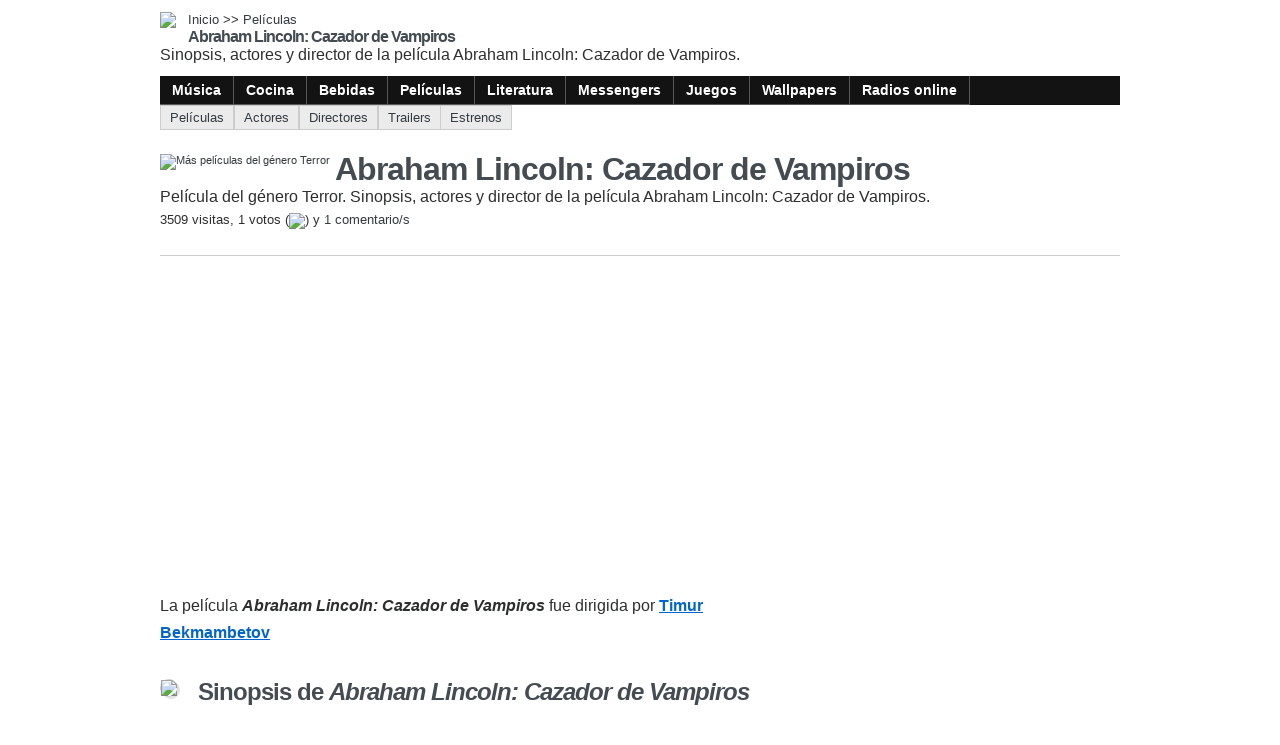

--- FILE ---
content_type: text/html; charset=UTF-8
request_url: https://peliculas.itematika.com/pelicula/2721/abraham-lincoln--cazador-de-vampiros.html
body_size: 3025
content:
<!doctype html>
<html lang="es-AR">
<head>
<meta charset="UTF-8" />
<meta name="viewport" content="width=device-width, initial-scale=1" />
<title>Abraham Lincoln: Cazador de Vampiros | Películas</title>
<meta name="description" content="Abraham Lincoln: Cazador de Vampiros: Argumento, elenco y director de la película Abraham Lincoln: Cazador de Vampiros. La madre del presidente Lincoln es asesinada por una criatura supernatural que se..." />
<meta  name="keywords" content="Abraham Lincoln: Cazador de Vampiros,Abraham,Lincoln:,Cazador,Vampiros,pelicula,argumento,elenco,actores,peliculas" />
<meta name="robots" content="all" />
<link href="/2/css/general.css" rel="stylesheet" type="text/css" />
<link href="/css/imgs_peliculas.css" rel="stylesheet" type="text/css" />
<script async src="https://cdn.ampproject.org/v0.js"></script>
<style amp-boilerplate>body{-webkit-animation:-amp-start 8s steps(1,end) 0s 1 normal both;-moz-animation:-amp-start 8s steps(1,end) 0s 1 normal both;-ms-animation:-amp-start 8s steps(1,end) 0s 1 normal both;animation:-amp-start 8s steps(1,end) 0s 1 normal both}@-webkit-keyframes -amp-start{from{visibility:hidden}to{visibility:visible}}@-moz-keyframes -amp-start{from{visibility:hidden}to{visibility:visible}}@-ms-keyframes -amp-start{from{visibility:hidden}to{visibility:visible}}@-o-keyframes -amp-start{from{visibility:hidden}to{visibility:visible}}@keyframes -amp-start{from{visibility:hidden}to{visibility:visible}}</style>  
<noscript><style amp-boilerplate>body{-webkit-animation:none;-moz-animation:none;-ms-animation:none;animation:none}</style></noscript>
<script async custom-element="amp-ad" src="https://cdn.ampproject.org/v0/amp-ad-0.1.js"></script>
</head>
<body>
	<div class="item_pagina">
		<div class="encabezado">
	<a href="https://itematika.com"><img src="/imagenes/logos/logo-i.75x75.gif" /></a>
  <div class="titulos">
  	<p class="path"><a href="https://itematika.com">Inicio</a> >> <a href="https://peliculas.itematika.com/">Películas</a></p>
    <p class="titulo">Abraham Lincoln: Cazador de Vampiros</p>
    <p class="bajada">Sinopsis, actores y director de la película Abraham Lincoln: Cazador de Vampiros.</p>
  </div>
  <div class="div_menues">
    <ul>			
			        <li><a href="https://musica.itematika.com/"></a><a href="https://musica.itematika.com/" class="txt_menu_superior">Música</a></li>
              <li><a href="https://cocina.itematika.com/"></a><a href="https://cocina.itematika.com/" class="txt_menu_superior">Cocina</a></li>
              <li><a href="https://bebidas.itematika.com/"></a><a href="https://bebidas.itematika.com/" class="txt_menu_superior">Bebidas</a></li>
              <li><a href="https://peliculas.itematika.com/"></a><a href="https://peliculas.itematika.com/" class="txt_menu_superior">Películas</a></li>
              <li><a href="https://literatura.itematika.com/"></a><a href="https://literatura.itematika.com/" class="txt_menu_superior">Literatura</a></li>
              <li><a href="https://messenger.itematika.com/"></a><a href="https://messenger.itematika.com/" class="txt_menu_superior">Messengers</a></li>
              <li><a href="https://juegos.itematika.com/"></a><a href="https://juegos.itematika.com/" class="txt_menu_superior">Juegos</a></li>
              <li><a href="https://wallpapers.itematika.com/"></a><a href="https://wallpapers.itematika.com/" class="txt_menu_superior">Wallpapers</a></li>
              <li><a href="https://musica.itematika.com/radios-online.html"></a><a href="https://musica.itematika.com/radios-online.html" class="txt_menu_superior">Radios online</a></li>
          </ul>
  </div>
</div>

		<div class="submenu">
		              	
       <div>
         <a href="https://peliculas.itematika.com/generos.html">Películas</a>       </div>
                  	
       <div>
         <a href="https://peliculas.itematika.com/actores.html">Actores</a>       </div>
                  	
       <div>
         <a href="https://peliculas.itematika.com/directores.html">Directores</a>       </div>
                  	
       <div>
         <a href="https://peliculas.itematika.com/trailers.html">Trailers</a>       </div>
                  	
       <div>
         <a href="https://peliculas.itematika.com/estrenos.html">Estrenos</a>       </div>
    	      
  	</div>
    <div class="item_titulo">
			      <div style="float:left;margin: 0 5px 5px 0;">
                <a href="https://peliculas.itematika.com/peliculas/12/terror.html"><img src="/imagenes/titulos/img-peliculas-000_60x60.gif" title="Más películas del género Terror" /></a>
              </div>
          
      <h1>Abraham Lincoln: Cazador de Vampiros</h1>
      Película del género Terror. Sinopsis, actores y director de la película Abraham Lincoln: Cazador de Vampiros.      <div style="font-size:0.8rem; padding: 6px 0;">3509 visitas, 1 votos (<img src="/imagenes/iconos/voto05.gif" style="vertical-align:middle" />) y <a href="#comentarios">1 comentario/s</a></div>
    </div>
    <div class="item_centro">
      <div class="contenido item_contenido">
        <p class="item_introducion"></p>
        <p>La película <b><em>Abraham Lincoln: Cazador de Vampiros</em></b> fue dirigida por <a href="https://peliculas.itematika.com/biografia/d437/timur-bekmambetov.html">Timur Bekmambetov</a></p><div class="div_marco"><img src="/imagenes/contenido/peliculas/pelicula0000.jpg"></div><h2>Sinopsis de <b><em>Abraham Lincoln: Cazador de Vampiros</em></b></h2><p>La madre del presidente Lincoln es asesinada por una criatura supernatural que se alimenta de la adrenalina que le genera el matar vampiros y a sus ayudantes-esclavos. Esta historia épica, está basada en uno de los más famosos presidentes americanos, en donde se revela, por primera vez, su interminable y secreta batalla enfrentando a los que no mueren.</p><h2>Ficha técnicade la película <b><em>Abraham Lincoln: Cazador de Vampiros</em></b>:</h2><ul><li><b>Género:</b> Terror</li><li><b>País:</b> Estados Unidos</li><li><b>Duración:</b> 105 minutos</li><li><b>Calificación:</b> Mayores 16</li><li><b>Fecha de estreno:</b> 07/11/2012</li><li> <a href="http://www.cazadordevampiros.es/" target="_blank">Web oficial</a></p><p></li></ul>        <div class="item_contenido_pie"><div class="textopie">No te pierdas el <a href="https://peliculas.itematika.com/trailersde/2721/abraham-lincoln--cazador-de-vampiros.html">trailer</a> de esta película.Conocé a los <a href="https://peliculas.itematika.com/actoresde/2721/abraham-lincoln--cazador-de-vampiros.html">actores y actrices de <b><em>Abraham Lincoln: Cazador de Vampiros</em></b></a>. Si te gusta <b><em>Abraham Lincoln: Cazador de Vampiros</em></b> te invitamos a ver otras películas del mismo género en nuestra sección <a href="https://peliculas.itematika.com/peliculas/12/terror.html">películas de Terror</a>.<br /></div></div>
				<div class="div_extras">
     				 <p class="titulo">Otros enlaces de interes:</p>
                                  	
             <a href="https://peliculas.itematika.com/actoresde/2721/abraham-lincoln--cazador-de-vampiros.html"><div>
              Actores de la película              <span>Conocé los actores de la película <b><em>Abraham Lincoln: Cazador de Vampiros</em></b>. Cada actor incluye fotografía, películas y biografía.</span>          
            </div></a>         
                               	
             <a href="https://peliculas.itematika.com/trailersde/2721/abraham-lincoln--cazador-de-vampiros.html"><div>
              Trailers              <span>Te presentamos los trailers de la película <b><em>Abraham Lincoln: Cazador de Vampiros</em></b>. Mirá los videos de presentación de esta película.</span>          
            </div></a>         
                               	
             <a href="https://peliculas.itematika.com/biografia/d437/timur-bekmambetov.html"><div>
              Biografía del director              <span>Información sobre Timur Bekmambetov, director de <b><em>Abraham Lincoln: Cazador de Vampiros</em></b></span>          
            </div></a>         
                       <div style="padding:3px 0;"></div>
                                  	
             <div style="padding:6px 9px; background-color:#f3f3f3; border: solid #CCC; border-width: 1px 0 1px 0">
               <a href="https://peliculas.itematika.com/peliculas/12/terror.html"><span style="font-size:14px; font-weight:bold; font-style:italic;">Otras películas de Terror</span><span style="font-size:11px; margin-left: 9px;">Lista de otras películas del mismo género</span></a>          
               </div>          
                                  	
             <div style="padding:6px 9px; background-color:#f3f3f3; border: solid #CCC; border-width: 0 0 1px 0">
               <a href="https://peliculas.itematika.com/estrenos/12/terror.html"><span style="font-size:14px; font-weight:bold; font-style:italic;">Estrenos en Terror</span><span style="font-size:11px; margin-left: 9px;">Novedades en este genero</span></a>          
               </div>          
                
         </div>
                
      </div>      
    </div>  
    <div class="item_lateral">
 
    </div>
    <div class="div_extra">
    
             
           <a name="comentarios" id="comentarios"></a>
                                    <div class="separador">Participá y opiná</div>
            <div class="div_itemlista"><div class="col_izquierda"><div class="img_comentar"></div></div><div class="col_derecha"><div class="titulo">Votar o comentar</div>Dejanos tu opinión sobre la película Abraham Lincoln: Cazador de Vampiros o <a href="#comentar">escribiendo un comentario</a>.<div style="font-size:11px; text-align:center"><div id="aj_votar"></div></div><div style="clear:both"></div></div></div>
            <div style="height:8px;"></div>
            <div class="div_itemlista"><div class="col_izquierda"><div class="img_comentar"></div></div><div class="col_derecha"><div class="titulo">Comentarios sobre Abraham Lincoln: Cazador de Vampiros</div></div></div>
             
             <div class="div_comentarios">
                                             <div class="div_comentario" id="div_ajcomentario114906">
                 <div>
                                      <div class="div_titulo">Comentario de 4es muy exelente  (27/12/2014 20:58)</div> <div class="div_texto">Lo máximo es muy de acción.
</div> </div>
               </div>
                                     </div>  
                    </div>
  </div>   
	<script src="/procesos/funciones.js" type="text/javascript"></script> 
  	 <script data-ad-client="ca-pub-5410830914425549" async src="https://pagead2.googlesyndication.com/pagead/js/adsbygoogle.js"></script>  
			<script async custom-element="amp-analytics" src="https://cdn.ampproject.org/v0/amp-analytics-0.1.js"></script>
  <amp-analytics type="gtag" data-credentials="include">
  <script type="application/json">
  {
    "vars" : {
      "gtag_id": "UA-278583-6",
      "config" : {
        "UA-278583-6": { "groups": "default" }
      }
    }
  }
  </script>
  </amp-analytics> 
<script defer src="https://static.cloudflareinsights.com/beacon.min.js/vcd15cbe7772f49c399c6a5babf22c1241717689176015" integrity="sha512-ZpsOmlRQV6y907TI0dKBHq9Md29nnaEIPlkf84rnaERnq6zvWvPUqr2ft8M1aS28oN72PdrCzSjY4U6VaAw1EQ==" data-cf-beacon='{"version":"2024.11.0","token":"22b1591167e842acb803612cb507d7c5","r":1,"server_timing":{"name":{"cfCacheStatus":true,"cfEdge":true,"cfExtPri":true,"cfL4":true,"cfOrigin":true,"cfSpeedBrain":true},"location_startswith":null}}' crossorigin="anonymous"></script>
</body>
</html>

--- FILE ---
content_type: text/html; charset=utf-8
request_url: https://www.google.com/recaptcha/api2/aframe
body_size: 269
content:
<!DOCTYPE HTML><html><head><meta http-equiv="content-type" content="text/html; charset=UTF-8"></head><body><script nonce="A52BqWsJotK3S24_M-GYqQ">/** Anti-fraud and anti-abuse applications only. See google.com/recaptcha */ try{var clients={'sodar':'https://pagead2.googlesyndication.com/pagead/sodar?'};window.addEventListener("message",function(a){try{if(a.source===window.parent){var b=JSON.parse(a.data);var c=clients[b['id']];if(c){var d=document.createElement('img');d.src=c+b['params']+'&rc='+(localStorage.getItem("rc::a")?sessionStorage.getItem("rc::b"):"");window.document.body.appendChild(d);sessionStorage.setItem("rc::e",parseInt(sessionStorage.getItem("rc::e")||0)+1);localStorage.setItem("rc::h",'1769016172374');}}}catch(b){}});window.parent.postMessage("_grecaptcha_ready", "*");}catch(b){}</script></body></html>